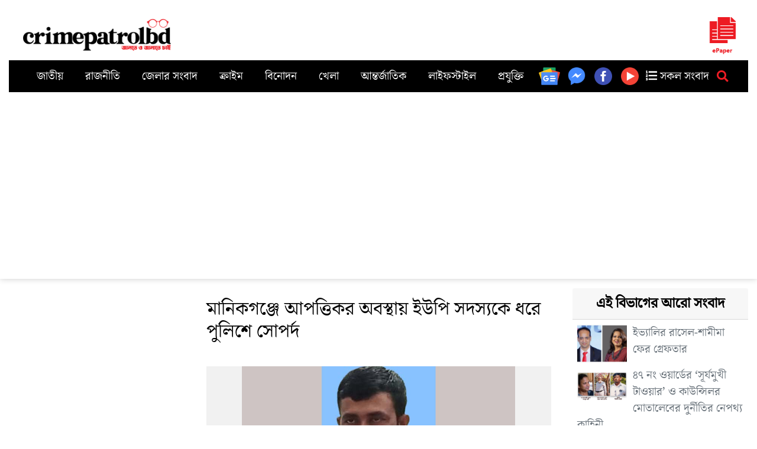

--- FILE ---
content_type: text/html; charset=UTF-8
request_url: https://crimepatrolbd.com/%E0%A6%AE%E0%A6%BE%E0%A6%A8%E0%A6%BF%E0%A6%95%E0%A6%97%E0%A6%9E%E0%A7%8D%E0%A6%9C%E0%A7%87-%E0%A6%86%E0%A6%AA%E0%A6%A4%E0%A7%8D%E0%A6%A4%E0%A6%BF%E0%A6%95%E0%A6%B0-%E0%A6%85%E0%A6%AC%E0%A6%B8%E0%A7%8D%E0%A6%A5%E0%A6%BE%E0%A6%AF%E0%A6%BC-%E0%A6%87%E0%A6%89%E0%A6%AA%E0%A6%BF-%E0%A6%B8%E0%A6%A6%E0%A6%B8%E0%A7%8D%E0%A6%AF%E0%A6%95%E0%A7%87-%E0%A6%A7%E0%A6%B0%E0%A7%87-%E0%A6%AA%E0%A7%81%E0%A6%B2%E0%A6%BF%E0%A6%B6%E0%A7%87-%E0%A6%B8%E0%A7%8B%E0%A6%AA%E0%A6%B0%E0%A7%8D%E0%A6%A6/
body_size: 13767
content:
<!DOCTYPE html>
<html class="no-js" lang="en-US" xmlns:og="http://opengraphprotocol.org/schema/" xmlns:fb="http://www.facebook.com/2008/fbml">
   <head>
      <meta charset="utf-8">
      <meta http-equiv="X-UA-Compatible" content="IE=7" />
      <meta name="viewport" content="width=device-width, initial-scale=1">
      <meta http-equiv="refresh" content="900">
      <meta property="fb:pages" content="542900666047546" />
      <link rel="icon" type="image/ico" href="http://www.crimepatrolbd.com/img/logo/favicon.png" />
      <link rel="alternate" type="application/rss+xml" href="http://crimepatrolbd.com/feed/" title="crimepatrolbd.com rss feed">
      <link rel="shortcut icon" type="image/png" href="http://www.crimepatrolbd.com/img/logo/favicon.png" />
      <link rel="shortcut icon" href="http://www.crimepatrolbd.com/img/logo/favicon.png" type="image/x-icon">
      <link rel="canonical" href="https://crimepatrolbd.com">
      <meta property="description" content="Find the latest breaking news and top stories on Politics, Sports, Entertainment, Arts, Business and Tech news. Visit crimepatrolbd.com & get all the latest news in Bangladesh." />
      <meta name="keywords" content="crimepatrolbd, crimepatrolbd news, crime patrol bd, crime patrol bangladesh, crimepatrolbd.com, bangla news portal, current News, bangla newspaper, bangladesh newspaper, online news portal, bangladeshi newspaper, bangla news paper, bangladesh newspapers, newspaper, all bangla news portal, bd online news, news paper, bangladesh news agency, daily news, bangla newspaper, daily news paper, bangladeshi news paper, latest bangla news, all bangla news, bangladesh news,ক্রাইমপেট্রোলবিডি, ক্রাইম পেট্রোল বিডি, ক্রাইম পেট্রোল বাংলাদেশ, অনলাইন, পত্রিকা, বাংলাদেশ, আজকের খবর, আন্তর্জাতিক, অর্থনীতি, খেলা, বিনোদন, ফিচার, বিজ্ঞান ও প্রযুক্তি, চলচ্চিত্র, ঢালিউড, বলিউড, হলিউড, বাংলা গান, টেলিভিশন, রাজনীতি, সরকার, অপরাধ, আইন ও বিচার, দুর্ঘটনা, সংসদ, রাজধানী, শেয়ার বাজার, বাণিজ্য, ক্রিকেট, ফুটবল, যুক্তিতর্ক, নির্বাচন, জাতীয় নির্বাচন, আওয়ামী লীগ, বিএনপি, মাশরাফি, সাকিব, করোনা, লাইভ" />
      <title>মানিকগঞ্জে আপত্তিকর অবস্থায় ইউপি সদস্যকে ধরে পুলিশে সোপর্দ &#8211; ক্রাইম পেট্রোল বাংলাদেশ</title>
<meta name='robots' content='max-image-preview:large' />
<link rel='dns-prefetch' href='//cdnjs.cloudflare.com' />
<link rel='dns-prefetch' href='//ajax.googleapis.com' />
<link rel='dns-prefetch' href='//stats.wp.com' />
<link rel='dns-prefetch' href='//use.fontawesome.com' />
<link rel="alternate" title="oEmbed (JSON)" type="application/json+oembed" href="https://crimepatrolbd.com/wp-json/oembed/1.0/embed?url=https%3A%2F%2Fcrimepatrolbd.com%2F%25e0%25a6%25ae%25e0%25a6%25be%25e0%25a6%25a8%25e0%25a6%25bf%25e0%25a6%2595%25e0%25a6%2597%25e0%25a6%259e%25e0%25a7%258d%25e0%25a6%259c%25e0%25a7%2587-%25e0%25a6%2586%25e0%25a6%25aa%25e0%25a6%25a4%25e0%25a7%258d%25e0%25a6%25a4%25e0%25a6%25bf%25e0%25a6%2595%25e0%25a6%25b0-%25e0%25a6%2585%25e0%25a6%25ac%25e0%25a6%25b8%25e0%25a7%258d%25e0%25a6%25a5%25e0%25a6%25be%25e0%25a6%25af%25e0%25a6%25bc-%25e0%25a6%2587%25e0%25a6%2589%25e0%25a6%25aa%25e0%25a6%25bf-%25e0%25a6%25b8%25e0%25a6%25a6%25e0%25a6%25b8%25e0%25a7%258d%25e0%25a6%25af%25e0%25a6%2595%25e0%25a7%2587-%25e0%25a6%25a7%25e0%25a6%25b0%25e0%25a7%2587-%25e0%25a6%25aa%25e0%25a7%2581%25e0%25a6%25b2%25e0%25a6%25bf%25e0%25a6%25b6%25e0%25a7%2587-%25e0%25a6%25b8%25e0%25a7%258b%25e0%25a6%25aa%25e0%25a6%25b0%25e0%25a7%258d%25e0%25a6%25a6%2F" />
<link rel="alternate" title="oEmbed (XML)" type="text/xml+oembed" href="https://crimepatrolbd.com/wp-json/oembed/1.0/embed?url=https%3A%2F%2Fcrimepatrolbd.com%2F%25e0%25a6%25ae%25e0%25a6%25be%25e0%25a6%25a8%25e0%25a6%25bf%25e0%25a6%2595%25e0%25a6%2597%25e0%25a6%259e%25e0%25a7%258d%25e0%25a6%259c%25e0%25a7%2587-%25e0%25a6%2586%25e0%25a6%25aa%25e0%25a6%25a4%25e0%25a7%258d%25e0%25a6%25a4%25e0%25a6%25bf%25e0%25a6%2595%25e0%25a6%25b0-%25e0%25a6%2585%25e0%25a6%25ac%25e0%25a6%25b8%25e0%25a7%258d%25e0%25a6%25a5%25e0%25a6%25be%25e0%25a6%25af%25e0%25a6%25bc-%25e0%25a6%2587%25e0%25a6%2589%25e0%25a6%25aa%25e0%25a6%25bf-%25e0%25a6%25b8%25e0%25a6%25a6%25e0%25a6%25b8%25e0%25a7%258d%25e0%25a6%25af%25e0%25a6%2595%25e0%25a7%2587-%25e0%25a6%25a7%25e0%25a6%25b0%25e0%25a7%2587-%25e0%25a6%25aa%25e0%25a7%2581%25e0%25a6%25b2%25e0%25a6%25bf%25e0%25a6%25b6%25e0%25a7%2587-%25e0%25a6%25b8%25e0%25a7%258b%25e0%25a6%25aa%25e0%25a6%25b0%25e0%25a7%258d%25e0%25a6%25a6%2F&#038;format=xml" />
<meta property="fb:admins" content="YOUR USER ID"/><meta property="og:title" content="মানিকগঞ্জে আপত্তিকর অবস্থায় ইউপি সদস্যকে ধরে পুলিশে সোপর্দ"/><meta property="og:type" content="article"/><meta property="og:url" content="https://crimepatrolbd.com/%e0%a6%ae%e0%a6%be%e0%a6%a8%e0%a6%bf%e0%a6%95%e0%a6%97%e0%a6%9e%e0%a7%8d%e0%a6%9c%e0%a7%87-%e0%a6%86%e0%a6%aa%e0%a6%a4%e0%a7%8d%e0%a6%a4%e0%a6%bf%e0%a6%95%e0%a6%b0-%e0%a6%85%e0%a6%ac%e0%a6%b8%e0%a7%8d%e0%a6%a5%e0%a6%be%e0%a6%af%e0%a6%bc-%e0%a6%87%e0%a6%89%e0%a6%aa%e0%a6%bf-%e0%a6%b8%e0%a6%a6%e0%a6%b8%e0%a7%8d%e0%a6%af%e0%a6%95%e0%a7%87-%e0%a6%a7%e0%a6%b0%e0%a7%87-%e0%a6%aa%e0%a7%81%e0%a6%b2%e0%a6%bf%e0%a6%b6%e0%a7%87-%e0%a6%b8%e0%a7%8b%e0%a6%aa%e0%a6%b0%e0%a7%8d%e0%a6%a6/"/><meta property="og:site_name" content="crimepatrolbd.com - জানতে ও জানাতে চাই
    "/><meta property="og:image" content="https://crimepatrolbd.com/wp-content/uploads/Maniganj-News-533x300.jpg"/>
<style id='wp-img-auto-sizes-contain-inline-css' type='text/css'>
img:is([sizes=auto i],[sizes^="auto," i]){contain-intrinsic-size:3000px 1500px}
/*# sourceURL=wp-img-auto-sizes-contain-inline-css */
</style>
<style id='wp-block-library-inline-css' type='text/css'>
:root{--wp-block-synced-color:#7a00df;--wp-block-synced-color--rgb:122,0,223;--wp-bound-block-color:var(--wp-block-synced-color);--wp-editor-canvas-background:#ddd;--wp-admin-theme-color:#007cba;--wp-admin-theme-color--rgb:0,124,186;--wp-admin-theme-color-darker-10:#006ba1;--wp-admin-theme-color-darker-10--rgb:0,107,160.5;--wp-admin-theme-color-darker-20:#005a87;--wp-admin-theme-color-darker-20--rgb:0,90,135;--wp-admin-border-width-focus:2px}@media (min-resolution:192dpi){:root{--wp-admin-border-width-focus:1.5px}}.wp-element-button{cursor:pointer}:root .has-very-light-gray-background-color{background-color:#eee}:root .has-very-dark-gray-background-color{background-color:#313131}:root .has-very-light-gray-color{color:#eee}:root .has-very-dark-gray-color{color:#313131}:root .has-vivid-green-cyan-to-vivid-cyan-blue-gradient-background{background:linear-gradient(135deg,#00d084,#0693e3)}:root .has-purple-crush-gradient-background{background:linear-gradient(135deg,#34e2e4,#4721fb 50%,#ab1dfe)}:root .has-hazy-dawn-gradient-background{background:linear-gradient(135deg,#faaca8,#dad0ec)}:root .has-subdued-olive-gradient-background{background:linear-gradient(135deg,#fafae1,#67a671)}:root .has-atomic-cream-gradient-background{background:linear-gradient(135deg,#fdd79a,#004a59)}:root .has-nightshade-gradient-background{background:linear-gradient(135deg,#330968,#31cdcf)}:root .has-midnight-gradient-background{background:linear-gradient(135deg,#020381,#2874fc)}:root{--wp--preset--font-size--normal:16px;--wp--preset--font-size--huge:42px}.has-regular-font-size{font-size:1em}.has-larger-font-size{font-size:2.625em}.has-normal-font-size{font-size:var(--wp--preset--font-size--normal)}.has-huge-font-size{font-size:var(--wp--preset--font-size--huge)}.has-text-align-center{text-align:center}.has-text-align-left{text-align:left}.has-text-align-right{text-align:right}.has-fit-text{white-space:nowrap!important}#end-resizable-editor-section{display:none}.aligncenter{clear:both}.items-justified-left{justify-content:flex-start}.items-justified-center{justify-content:center}.items-justified-right{justify-content:flex-end}.items-justified-space-between{justify-content:space-between}.screen-reader-text{border:0;clip-path:inset(50%);height:1px;margin:-1px;overflow:hidden;padding:0;position:absolute;width:1px;word-wrap:normal!important}.screen-reader-text:focus{background-color:#ddd;clip-path:none;color:#444;display:block;font-size:1em;height:auto;left:5px;line-height:normal;padding:15px 23px 14px;text-decoration:none;top:5px;width:auto;z-index:100000}html :where(.has-border-color){border-style:solid}html :where([style*=border-top-color]){border-top-style:solid}html :where([style*=border-right-color]){border-right-style:solid}html :where([style*=border-bottom-color]){border-bottom-style:solid}html :where([style*=border-left-color]){border-left-style:solid}html :where([style*=border-width]){border-style:solid}html :where([style*=border-top-width]){border-top-style:solid}html :where([style*=border-right-width]){border-right-style:solid}html :where([style*=border-bottom-width]){border-bottom-style:solid}html :where([style*=border-left-width]){border-left-style:solid}html :where(img[class*=wp-image-]){height:auto;max-width:100%}:where(figure){margin:0 0 1em}html :where(.is-position-sticky){--wp-admin--admin-bar--position-offset:var(--wp-admin--admin-bar--height,0px)}@media screen and (max-width:600px){html :where(.is-position-sticky){--wp-admin--admin-bar--position-offset:0px}}

/*# sourceURL=wp-block-library-inline-css */
</style><style id='global-styles-inline-css' type='text/css'>
:root{--wp--preset--aspect-ratio--square: 1;--wp--preset--aspect-ratio--4-3: 4/3;--wp--preset--aspect-ratio--3-4: 3/4;--wp--preset--aspect-ratio--3-2: 3/2;--wp--preset--aspect-ratio--2-3: 2/3;--wp--preset--aspect-ratio--16-9: 16/9;--wp--preset--aspect-ratio--9-16: 9/16;--wp--preset--color--black: #000000;--wp--preset--color--cyan-bluish-gray: #abb8c3;--wp--preset--color--white: #ffffff;--wp--preset--color--pale-pink: #f78da7;--wp--preset--color--vivid-red: #cf2e2e;--wp--preset--color--luminous-vivid-orange: #ff6900;--wp--preset--color--luminous-vivid-amber: #fcb900;--wp--preset--color--light-green-cyan: #7bdcb5;--wp--preset--color--vivid-green-cyan: #00d084;--wp--preset--color--pale-cyan-blue: #8ed1fc;--wp--preset--color--vivid-cyan-blue: #0693e3;--wp--preset--color--vivid-purple: #9b51e0;--wp--preset--gradient--vivid-cyan-blue-to-vivid-purple: linear-gradient(135deg,rgb(6,147,227) 0%,rgb(155,81,224) 100%);--wp--preset--gradient--light-green-cyan-to-vivid-green-cyan: linear-gradient(135deg,rgb(122,220,180) 0%,rgb(0,208,130) 100%);--wp--preset--gradient--luminous-vivid-amber-to-luminous-vivid-orange: linear-gradient(135deg,rgb(252,185,0) 0%,rgb(255,105,0) 100%);--wp--preset--gradient--luminous-vivid-orange-to-vivid-red: linear-gradient(135deg,rgb(255,105,0) 0%,rgb(207,46,46) 100%);--wp--preset--gradient--very-light-gray-to-cyan-bluish-gray: linear-gradient(135deg,rgb(238,238,238) 0%,rgb(169,184,195) 100%);--wp--preset--gradient--cool-to-warm-spectrum: linear-gradient(135deg,rgb(74,234,220) 0%,rgb(151,120,209) 20%,rgb(207,42,186) 40%,rgb(238,44,130) 60%,rgb(251,105,98) 80%,rgb(254,248,76) 100%);--wp--preset--gradient--blush-light-purple: linear-gradient(135deg,rgb(255,206,236) 0%,rgb(152,150,240) 100%);--wp--preset--gradient--blush-bordeaux: linear-gradient(135deg,rgb(254,205,165) 0%,rgb(254,45,45) 50%,rgb(107,0,62) 100%);--wp--preset--gradient--luminous-dusk: linear-gradient(135deg,rgb(255,203,112) 0%,rgb(199,81,192) 50%,rgb(65,88,208) 100%);--wp--preset--gradient--pale-ocean: linear-gradient(135deg,rgb(255,245,203) 0%,rgb(182,227,212) 50%,rgb(51,167,181) 100%);--wp--preset--gradient--electric-grass: linear-gradient(135deg,rgb(202,248,128) 0%,rgb(113,206,126) 100%);--wp--preset--gradient--midnight: linear-gradient(135deg,rgb(2,3,129) 0%,rgb(40,116,252) 100%);--wp--preset--font-size--small: 13px;--wp--preset--font-size--medium: 20px;--wp--preset--font-size--large: 36px;--wp--preset--font-size--x-large: 42px;--wp--preset--spacing--20: 0.44rem;--wp--preset--spacing--30: 0.67rem;--wp--preset--spacing--40: 1rem;--wp--preset--spacing--50: 1.5rem;--wp--preset--spacing--60: 2.25rem;--wp--preset--spacing--70: 3.38rem;--wp--preset--spacing--80: 5.06rem;--wp--preset--shadow--natural: 6px 6px 9px rgba(0, 0, 0, 0.2);--wp--preset--shadow--deep: 12px 12px 50px rgba(0, 0, 0, 0.4);--wp--preset--shadow--sharp: 6px 6px 0px rgba(0, 0, 0, 0.2);--wp--preset--shadow--outlined: 6px 6px 0px -3px rgb(255, 255, 255), 6px 6px rgb(0, 0, 0);--wp--preset--shadow--crisp: 6px 6px 0px rgb(0, 0, 0);}:where(.is-layout-flex){gap: 0.5em;}:where(.is-layout-grid){gap: 0.5em;}body .is-layout-flex{display: flex;}.is-layout-flex{flex-wrap: wrap;align-items: center;}.is-layout-flex > :is(*, div){margin: 0;}body .is-layout-grid{display: grid;}.is-layout-grid > :is(*, div){margin: 0;}:where(.wp-block-columns.is-layout-flex){gap: 2em;}:where(.wp-block-columns.is-layout-grid){gap: 2em;}:where(.wp-block-post-template.is-layout-flex){gap: 1.25em;}:where(.wp-block-post-template.is-layout-grid){gap: 1.25em;}.has-black-color{color: var(--wp--preset--color--black) !important;}.has-cyan-bluish-gray-color{color: var(--wp--preset--color--cyan-bluish-gray) !important;}.has-white-color{color: var(--wp--preset--color--white) !important;}.has-pale-pink-color{color: var(--wp--preset--color--pale-pink) !important;}.has-vivid-red-color{color: var(--wp--preset--color--vivid-red) !important;}.has-luminous-vivid-orange-color{color: var(--wp--preset--color--luminous-vivid-orange) !important;}.has-luminous-vivid-amber-color{color: var(--wp--preset--color--luminous-vivid-amber) !important;}.has-light-green-cyan-color{color: var(--wp--preset--color--light-green-cyan) !important;}.has-vivid-green-cyan-color{color: var(--wp--preset--color--vivid-green-cyan) !important;}.has-pale-cyan-blue-color{color: var(--wp--preset--color--pale-cyan-blue) !important;}.has-vivid-cyan-blue-color{color: var(--wp--preset--color--vivid-cyan-blue) !important;}.has-vivid-purple-color{color: var(--wp--preset--color--vivid-purple) !important;}.has-black-background-color{background-color: var(--wp--preset--color--black) !important;}.has-cyan-bluish-gray-background-color{background-color: var(--wp--preset--color--cyan-bluish-gray) !important;}.has-white-background-color{background-color: var(--wp--preset--color--white) !important;}.has-pale-pink-background-color{background-color: var(--wp--preset--color--pale-pink) !important;}.has-vivid-red-background-color{background-color: var(--wp--preset--color--vivid-red) !important;}.has-luminous-vivid-orange-background-color{background-color: var(--wp--preset--color--luminous-vivid-orange) !important;}.has-luminous-vivid-amber-background-color{background-color: var(--wp--preset--color--luminous-vivid-amber) !important;}.has-light-green-cyan-background-color{background-color: var(--wp--preset--color--light-green-cyan) !important;}.has-vivid-green-cyan-background-color{background-color: var(--wp--preset--color--vivid-green-cyan) !important;}.has-pale-cyan-blue-background-color{background-color: var(--wp--preset--color--pale-cyan-blue) !important;}.has-vivid-cyan-blue-background-color{background-color: var(--wp--preset--color--vivid-cyan-blue) !important;}.has-vivid-purple-background-color{background-color: var(--wp--preset--color--vivid-purple) !important;}.has-black-border-color{border-color: var(--wp--preset--color--black) !important;}.has-cyan-bluish-gray-border-color{border-color: var(--wp--preset--color--cyan-bluish-gray) !important;}.has-white-border-color{border-color: var(--wp--preset--color--white) !important;}.has-pale-pink-border-color{border-color: var(--wp--preset--color--pale-pink) !important;}.has-vivid-red-border-color{border-color: var(--wp--preset--color--vivid-red) !important;}.has-luminous-vivid-orange-border-color{border-color: var(--wp--preset--color--luminous-vivid-orange) !important;}.has-luminous-vivid-amber-border-color{border-color: var(--wp--preset--color--luminous-vivid-amber) !important;}.has-light-green-cyan-border-color{border-color: var(--wp--preset--color--light-green-cyan) !important;}.has-vivid-green-cyan-border-color{border-color: var(--wp--preset--color--vivid-green-cyan) !important;}.has-pale-cyan-blue-border-color{border-color: var(--wp--preset--color--pale-cyan-blue) !important;}.has-vivid-cyan-blue-border-color{border-color: var(--wp--preset--color--vivid-cyan-blue) !important;}.has-vivid-purple-border-color{border-color: var(--wp--preset--color--vivid-purple) !important;}.has-vivid-cyan-blue-to-vivid-purple-gradient-background{background: var(--wp--preset--gradient--vivid-cyan-blue-to-vivid-purple) !important;}.has-light-green-cyan-to-vivid-green-cyan-gradient-background{background: var(--wp--preset--gradient--light-green-cyan-to-vivid-green-cyan) !important;}.has-luminous-vivid-amber-to-luminous-vivid-orange-gradient-background{background: var(--wp--preset--gradient--luminous-vivid-amber-to-luminous-vivid-orange) !important;}.has-luminous-vivid-orange-to-vivid-red-gradient-background{background: var(--wp--preset--gradient--luminous-vivid-orange-to-vivid-red) !important;}.has-very-light-gray-to-cyan-bluish-gray-gradient-background{background: var(--wp--preset--gradient--very-light-gray-to-cyan-bluish-gray) !important;}.has-cool-to-warm-spectrum-gradient-background{background: var(--wp--preset--gradient--cool-to-warm-spectrum) !important;}.has-blush-light-purple-gradient-background{background: var(--wp--preset--gradient--blush-light-purple) !important;}.has-blush-bordeaux-gradient-background{background: var(--wp--preset--gradient--blush-bordeaux) !important;}.has-luminous-dusk-gradient-background{background: var(--wp--preset--gradient--luminous-dusk) !important;}.has-pale-ocean-gradient-background{background: var(--wp--preset--gradient--pale-ocean) !important;}.has-electric-grass-gradient-background{background: var(--wp--preset--gradient--electric-grass) !important;}.has-midnight-gradient-background{background: var(--wp--preset--gradient--midnight) !important;}.has-small-font-size{font-size: var(--wp--preset--font-size--small) !important;}.has-medium-font-size{font-size: var(--wp--preset--font-size--medium) !important;}.has-large-font-size{font-size: var(--wp--preset--font-size--large) !important;}.has-x-large-font-size{font-size: var(--wp--preset--font-size--x-large) !important;}
/*# sourceURL=global-styles-inline-css */
</style>

<style id='classic-theme-styles-inline-css' type='text/css'>
/*! This file is auto-generated */
.wp-block-button__link{color:#fff;background-color:#32373c;border-radius:9999px;box-shadow:none;text-decoration:none;padding:calc(.667em + 2px) calc(1.333em + 2px);font-size:1.125em}.wp-block-file__button{background:#32373c;color:#fff;text-decoration:none}
/*# sourceURL=/wp-includes/css/classic-themes.min.css */
</style>
<link rel='stylesheet' id='heateor-sc-frontend-css-css' href='https://crimepatrolbd.com/wp-content/plugins/heateor-social-comments/css/front.css' type='text/css' media='all' />
<link rel='stylesheet' id='bootstrap-css' href='https://cdnjs.cloudflare.com/ajax/libs/twitter-bootstrap/4.3.1/css/bootstrap.min.css' type='text/css' media='all' />
<link rel='stylesheet' id='fontawesome5-css' href='https://use.fontawesome.com/releases/v5.8.1/css/all.css' type='text/css' media='all' />
<link rel='stylesheet' id='gutenberg-blocks-css' href='https://crimepatrolbd.com/wp-content/themes/cpbdnews/theme/css/blocks.css?ver=1768350984' type='text/css' media='all' />
<link rel='stylesheet' id='b4st-css' href='https://crimepatrolbd.com/wp-content/themes/cpbdnews/theme/css/b4st.css?ver=1768350984' type='text/css' media='all' />
<link rel='stylesheet' id='sharedaddy-css' href='https://crimepatrolbd.com/wp-content/plugins/jetpack/modules/sharedaddy/sharing.css' type='text/css' media='all' />
<link rel='stylesheet' id='social-logos-css' href='https://crimepatrolbd.com/wp-content/plugins/jetpack/_inc/social-logos/social-logos.min.css' type='text/css' media='all' />
<link rel="https://api.w.org/" href="https://crimepatrolbd.com/wp-json/" /><link rel="alternate" title="JSON" type="application/json" href="https://crimepatrolbd.com/wp-json/wp/v2/posts/301040" /><link rel="canonical" href="https://crimepatrolbd.com/%e0%a6%ae%e0%a6%be%e0%a6%a8%e0%a6%bf%e0%a6%95%e0%a6%97%e0%a6%9e%e0%a7%8d%e0%a6%9c%e0%a7%87-%e0%a6%86%e0%a6%aa%e0%a6%a4%e0%a7%8d%e0%a6%a4%e0%a6%bf%e0%a6%95%e0%a6%b0-%e0%a6%85%e0%a6%ac%e0%a6%b8%e0%a7%8d%e0%a6%a5%e0%a6%be%e0%a6%af%e0%a6%bc-%e0%a6%87%e0%a6%89%e0%a6%aa%e0%a6%bf-%e0%a6%b8%e0%a6%a6%e0%a6%b8%e0%a7%8d%e0%a6%af%e0%a6%95%e0%a7%87-%e0%a6%a7%e0%a6%b0%e0%a7%87-%e0%a6%aa%e0%a7%81%e0%a6%b2%e0%a6%bf%e0%a6%b6%e0%a7%87-%e0%a6%b8%e0%a7%8b%e0%a6%aa%e0%a6%b0%e0%a7%8d%e0%a6%a6/" />
	<style>img#wpstats{display:none}</style>
		
<!-- Jetpack Open Graph Tags -->
<meta property="og:type" content="article" />
<meta property="og:title" content="মানিকগঞ্জে আপত্তিকর অবস্থায় ইউপি সদস্যকে ধরে পুলিশে সোপর্দ" />
<meta property="og:url" content="https://crimepatrolbd.com/%e0%a6%ae%e0%a6%be%e0%a6%a8%e0%a6%bf%e0%a6%95%e0%a6%97%e0%a6%9e%e0%a7%8d%e0%a6%9c%e0%a7%87-%e0%a6%86%e0%a6%aa%e0%a6%a4%e0%a7%8d%e0%a6%a4%e0%a6%bf%e0%a6%95%e0%a6%b0-%e0%a6%85%e0%a6%ac%e0%a6%b8%e0%a7%8d%e0%a6%a5%e0%a6%be%e0%a6%af%e0%a6%bc-%e0%a6%87%e0%a6%89%e0%a6%aa%e0%a6%bf-%e0%a6%b8%e0%a6%a6%e0%a6%b8%e0%a7%8d%e0%a6%af%e0%a6%95%e0%a7%87-%e0%a6%a7%e0%a6%b0%e0%a7%87-%e0%a6%aa%e0%a7%81%e0%a6%b2%e0%a6%bf%e0%a6%b6%e0%a7%87-%e0%a6%b8%e0%a7%8b%e0%a6%aa%e0%a6%b0%e0%a7%8d%e0%a6%a6/" />
<meta property="og:description" content="জেলা প্রতিনিধিঃ মানিকগঞ্জ সদর উপজেলায় বিধবা নারীর সঙ্গে আপত্তিকর অবস্থায় ধরা পড়েন মো. মোজাম্মেল নামে এক ইউপি সদস্য। পরে জরুরি পরিষেবা ৯৯৯ নম্বরে ফোন করে পুলিশে সোপর্দ করেন স্থানীয়রা। ভুক্তভোগীর করা…" />
<meta property="article:published_time" content="2024-08-01T16:25:43+00:00" />
<meta property="article:modified_time" content="2024-08-01T16:25:43+00:00" />
<meta property="og:site_name" content="ক্রাইম পেট্রোল বাংলাদেশ" />
<meta property="og:image" content="https://crimepatrolbd.com/wp-content/uploads/Maniganj-News.jpg" />
<meta property="og:image:width" content="728" />
<meta property="og:image:height" content="410" />
<meta property="og:image:alt" content="" />
<meta property="og:locale" content="en_US" />
<meta name="twitter:text:title" content="মানিকগঞ্জে আপত্তিকর অবস্থায় ইউপি সদস্যকে ধরে পুলিশে সোপর্দ" />
<meta name="twitter:image" content="https://crimepatrolbd.com/wp-content/uploads/Maniganj-News.jpg?w=640" />
<meta name="twitter:card" content="summary_large_image" />

<!-- End Jetpack Open Graph Tags -->
      <script src="http://code.jquery.com/jquery-1.9.1.js"></script>
      <script src="http://code.jquery.com/ui/1.11.0/jquery-ui.js"></script>
      <!-- Facebook Pixel Code -->
      <script>
         !function(f,b,e,v,n,t,s)
         {if(f.fbq)return;n=f.fbq=function(){n.callMethod?
         n.callMethod.apply(n,arguments):n.queue.push(arguments)};
         if(!f._fbq)f._fbq=n;n.push=n;n.loaded=!0;n.version='2.0';
         n.queue=[];t=b.createElement(e);t.async=!0;
         t.src=v;s=b.getElementsByTagName(e)[0];
         s.parentNode.insertBefore(t,s)}(window, document,'script',
         'https://connect.facebook.net/en_US/fbevents.js');
         fbq('init', '352170466166846');
         fbq('track', 'PageView');
      </script>
      <noscript><img height="1" width="1" style="display:none"
         src="https://www.facebook.com/tr?id=352170466166846&ev=PageView&noscript=1"
         /></noscript>
      <!-- End Facebook Pixel Code -->
      <script async src="https://pagead2.googlesyndication.com/pagead/js/adsbygoogle.js?client=ca-pub-2299157587256741"
         crossorigin="anonymous"></script>
      <script async custom-element="amp-ad" src="https://cdn.ampproject.org/v0/amp-ad-0.1.js"></script>
   </head>
   <body class="wp-singular post-template-default single single-post postid-301040 single-format-standard wp-theme-cpbdnews">
            <div id="hello">
        <div class="container text-center text-md-left my-3">
          <div class="row">
              <amp-ad width="100vw" height="320"
                type="adsense"
                data-ad-client="ca-pub-2299157587256741"
                data-ad-slot="5952863393"
                data-auto-format="rspv"
                data-full-width="">
                <div overflow=""></div>
              </amp-ad>
          </div>
          <div class="row d-flex align-items-center">

            <div class="col-md-3 text-center">
                <a href="https://crimepatrolbd.com/" class="mainlogo"><img class="lazy loaded" src="https://www.crimepatrolbd.com/img/logo/crimepatrolbd-logo-w.png" data-src="http://www.crimepatrolbd.com/img/logo/crimepatrolbd-logo-w.png" alt="crimepatrolbd" data-was-processed="true"></a>
            </div>
            <div class="col-md-6 text-center">
            </div>
            <div class="col-md-2 d-none d-md-block text-center text-md-right">
            </div>
            <div class="col-md-1 d-none d-md-block text-center text-md-right d-print-none">
                <a class="" href="https://epaper.crimepatrolbd.com/"><img class="lazy loaded" src="https://www.crimepatrolbd.com/img/epaper.png" data-src="https://www.crimepatrolbd.com/img/epaper.png" data-was-processed="true" height="90px"></a>			   
            </div>
          </div>
          <nav id="navbar" class="navbar navbar-expand-lg navbar-light">
              <div class="container">
                <div id="navbarDropdown">
                  <div class="top-menu mr-auto">
                    <ul id="menu-topmenu" class="menu"><li  id="menu-item-209639" class="menu-item menu-item-type-taxonomy menu-item-object-category nav-item nav-item-209639"><a href="https://crimepatrolbd.com/category/national/" class="nav-link">জাতীয়</a></li>
<li  id="menu-item-209642" class="menu-item menu-item-type-taxonomy menu-item-object-category nav-item nav-item-209642"><a href="https://crimepatrolbd.com/category/politics/" class="nav-link">রাজনীতি</a></li>
<li  id="menu-item-209645" class="menu-item menu-item-type-taxonomy menu-item-object-category nav-item nav-item-209645"><a href="https://crimepatrolbd.com/category/district-news/" class="nav-link">জেলার সংবাদ</a></li>
<li  id="menu-item-209637" class="menu-item menu-item-type-taxonomy menu-item-object-category current-post-ancestor current-menu-parent current-post-parent nav-item nav-item-209637"><a href="https://crimepatrolbd.com/category/crime/" class="nav-link">ক্রাইম</a></li>
<li  id="menu-item-209641" class="menu-item menu-item-type-taxonomy menu-item-object-category nav-item nav-item-209641"><a href="https://crimepatrolbd.com/category/entertainment/" class="nav-link">বিনোদন</a></li>
<li  id="menu-item-209638" class="menu-item menu-item-type-taxonomy menu-item-object-category nav-item nav-item-209638"><a href="https://crimepatrolbd.com/category/sports/" class="nav-link">খেলা</a></li>
<li  id="menu-item-209636" class="menu-item menu-item-type-taxonomy menu-item-object-category nav-item nav-item-209636"><a href="https://crimepatrolbd.com/category/international/" class="nav-link">আন্তর্জাতিক</a></li>
<li  id="menu-item-209643" class="menu-item menu-item-type-taxonomy menu-item-object-category nav-item nav-item-209643"><a href="https://crimepatrolbd.com/category/lifestyle/" class="nav-link">লাইফস্টাইল</a></li>
<li  id="menu-item-209640" class="menu-item menu-item-type-taxonomy menu-item-object-category nav-item nav-item-209640"><a href="https://crimepatrolbd.com/category/tech/" class="nav-link">প্রযুক্তি</a></li>
</ul>                  </div>
                </div>
                <a href="https://news.google.com/publications/CAAqBwgKMLbtpQswjvi9Aw/sections/CAQqEAgAKgcICjC27aULMI74vQMwvJ2UBw?oc=3&ceid=US:en"><img class="lazy loaded" src="https://www.crimepatrolbd.com/img/social/google-news.svg" data-src="http://www.crimepatrolbd.com/img/social/google-news.svg" width="36px" alt="" data-was-processed="true"></a>
                <a href="https://m.me/crimepatrolbdofficial"><img class="lazy loaded" src="https://www.crimepatrolbd.com/img/social/facebook-messenger.png" data-src="http://www.crimepatrolbd.com/img/social/facebook-messenger.png" width="36px" alt="" data-was-processed="true"></a>
                <a href="https://facebook.com/crimepatrolbdofficial"><img class="lazy loaded" src="https://www.crimepatrolbd.com/img/social/facebook-circled.png" data-src="http://www.crimepatrolbd.com/img/social/facebook-circled.png" width="36px" alt="" data-was-processed="true"></a>
                <a href="https://www.youtube.com/c/crimepatrolbd"><img class="lazy loaded" src="https://www.crimepatrolbd.com/img/social/play-button-circled.png" data-src="http://www.crimepatrolbd.com/img/social/play-button-circled.png" width="36px" alt="" data-was-processed="true"></a>
                <a href="https://crimepatrolbd.com/allnews/"><i class="fas fa-list-ol"></i> সকল সংবাদ</a>
                <i class="fas fa-search menusrc" onclick="showhide()"></i>
              </div>
          </nav>

			<div class="row">
				<div class="p-2 col-12" id="srcmenu" style="display:none">
					    <form class="form-inline ml-auto pt-2 pt-md-0" role="search" method="get" id="searchform" action="https://crimepatrolbd.com/">
      <div class="input-group">
        <input class="form-control border-secondary" type="text" value="" placeholder="সার্চ করুন..." name="s" id="s">
        <div class="input-group-append">
          <button type="submit" id="searchsubmit" value="" class="btn btn-outline-secondary">
            <i class="fas fa-search"></i>
          </button>
        </div>
      </div>
    </form>
     
				</div>
			</div>

        </div>
      </div>
      
<div class="container mt-3">
	<div class="row">
		<div class="col-md-3">

		</div>
		<div class="col-md-6">
			<div id="content" role="main" class="sin">
				
  

  <header class="entry-header p-3">
		<small class="text-warning">
					  </small>
        <h1 class="entry-title">মানিকগঞ্জে আপত্তিকর অবস্থায় ইউপি সদস্যকে ধরে পুলিশে সোপর্দ</h1>
        <div class="header-meta text-muted">
                        <!--<small class="text-uppercase font-weight-light">August 1, 2024 - 10:25 PM</small><br>
			
			<div class="row">
				<div class="col-12">
					<div class="d-flex justify-content-between">
				<div class="fb-like" data-href="https://facebook.com/crimepatrolbdofficial" data-width="100" data-layout="button" data-action="like" data-size="small" data-share="true"></div>
			<div class="g-ytsubscribe " data-channelid="UCdjcRQzP7jtgu4f4qTkvH7w" data-layout="default" data-count="default"></div>
			</div>
				</div>
			</div>-->

        </div>
      </header>

    <article role="article" id="post_301040" class="post-301040 post type-post status-publish format-standard has-post-thumbnail hentry category-crime">
      <div class="entry-content p-3">
		<div class="mb-2 sinimg">
			<img width="728" height="410" src="https://crimepatrolbd.com/wp-content/uploads/Maniganj-News.jpg" class="attachment-post-thumbnail size-post-thumbnail wp-post-image" alt="" decoding="async" fetchpriority="high" srcset="https://crimepatrolbd.com/wp-content/uploads/Maniganj-News.jpg 728w, https://crimepatrolbd.com/wp-content/uploads/Maniganj-News-533x300.jpg 533w" sizes="(max-width: 728px) 100vw, 728px" />		  </div>
        <div class="sharedaddy sd-sharing-enabled"><div class="robots-nocontent sd-block sd-social sd-social-official sd-sharing"><h3 class="sd-title">Share this:</h3><div class="sd-content"><ul><li class="share-facebook"><div class="fb-share-button" data-href="https://crimepatrolbd.com/%e0%a6%ae%e0%a6%be%e0%a6%a8%e0%a6%bf%e0%a6%95%e0%a6%97%e0%a6%9e%e0%a7%8d%e0%a6%9c%e0%a7%87-%e0%a6%86%e0%a6%aa%e0%a6%a4%e0%a7%8d%e0%a6%a4%e0%a6%bf%e0%a6%95%e0%a6%b0-%e0%a6%85%e0%a6%ac%e0%a6%b8%e0%a7%8d%e0%a6%a5%e0%a6%be%e0%a6%af%e0%a6%bc-%e0%a6%87%e0%a6%89%e0%a6%aa%e0%a6%bf-%e0%a6%b8%e0%a6%a6%e0%a6%b8%e0%a7%8d%e0%a6%af%e0%a6%95%e0%a7%87-%e0%a6%a7%e0%a6%b0%e0%a7%87-%e0%a6%aa%e0%a7%81%e0%a6%b2%e0%a6%bf%e0%a6%b6%e0%a7%87-%e0%a6%b8%e0%a7%8b%e0%a6%aa%e0%a6%b0%e0%a7%8d%e0%a6%a6/" data-layout="button_count"></div></li><li class="share-twitter"><a href="https://twitter.com/share" class="twitter-share-button" data-url="https://crimepatrolbd.com/%e0%a6%ae%e0%a6%be%e0%a6%a8%e0%a6%bf%e0%a6%95%e0%a6%97%e0%a6%9e%e0%a7%8d%e0%a6%9c%e0%a7%87-%e0%a6%86%e0%a6%aa%e0%a6%a4%e0%a7%8d%e0%a6%a4%e0%a6%bf%e0%a6%95%e0%a6%b0-%e0%a6%85%e0%a6%ac%e0%a6%b8%e0%a7%8d%e0%a6%a5%e0%a6%be%e0%a6%af%e0%a6%bc-%e0%a6%87%e0%a6%89%e0%a6%aa%e0%a6%bf-%e0%a6%b8%e0%a6%a6%e0%a6%b8%e0%a7%8d%e0%a6%af%e0%a6%95%e0%a7%87-%e0%a6%a7%e0%a6%b0%e0%a7%87-%e0%a6%aa%e0%a7%81%e0%a6%b2%e0%a6%bf%e0%a6%b6%e0%a7%87-%e0%a6%b8%e0%a7%8b%e0%a6%aa%e0%a6%b0%e0%a7%8d%e0%a6%a6/" data-text="মানিকগঞ্জে আপত্তিকর অবস্থায় ইউপি সদস্যকে ধরে পুলিশে সোপর্দ"  >Tweet</a></li><li class="share-linkedin"><div class="linkedin_button"><script type="in/share" data-url="https://crimepatrolbd.com/%e0%a6%ae%e0%a6%be%e0%a6%a8%e0%a6%bf%e0%a6%95%e0%a6%97%e0%a6%9e%e0%a7%8d%e0%a6%9c%e0%a7%87-%e0%a6%86%e0%a6%aa%e0%a6%a4%e0%a7%8d%e0%a6%a4%e0%a6%bf%e0%a6%95%e0%a6%b0-%e0%a6%85%e0%a6%ac%e0%a6%b8%e0%a7%8d%e0%a6%a5%e0%a6%be%e0%a6%af%e0%a6%bc-%e0%a6%87%e0%a6%89%e0%a6%aa%e0%a6%bf-%e0%a6%b8%e0%a6%a6%e0%a6%b8%e0%a7%8d%e0%a6%af%e0%a6%95%e0%a7%87-%e0%a6%a7%e0%a6%b0%e0%a7%87-%e0%a6%aa%e0%a7%81%e0%a6%b2%e0%a6%bf%e0%a6%b6%e0%a7%87-%e0%a6%b8%e0%a7%8b%e0%a6%aa%e0%a6%b0%e0%a7%8d%e0%a6%a6/" data-counter="right"></script></div></li><li class="share-pinterest"><div class="pinterest_button"><a href="https://www.pinterest.com/pin/create/button/?url=https%3A%2F%2Fcrimepatrolbd.com%2F%25e0%25a6%25ae%25e0%25a6%25be%25e0%25a6%25a8%25e0%25a6%25bf%25e0%25a6%2595%25e0%25a6%2597%25e0%25a6%259e%25e0%25a7%258d%25e0%25a6%259c%25e0%25a7%2587-%25e0%25a6%2586%25e0%25a6%25aa%25e0%25a6%25a4%25e0%25a7%258d%25e0%25a6%25a4%25e0%25a6%25bf%25e0%25a6%2595%25e0%25a6%25b0-%25e0%25a6%2585%25e0%25a6%25ac%25e0%25a6%25b8%25e0%25a7%258d%25e0%25a6%25a5%25e0%25a6%25be%25e0%25a6%25af%25e0%25a6%25bc-%25e0%25a6%2587%25e0%25a6%2589%25e0%25a6%25aa%25e0%25a6%25bf-%25e0%25a6%25b8%25e0%25a6%25a6%25e0%25a6%25b8%25e0%25a7%258d%25e0%25a6%25af%25e0%25a6%2595%25e0%25a7%2587-%25e0%25a6%25a7%25e0%25a6%25b0%25e0%25a7%2587-%25e0%25a6%25aa%25e0%25a7%2581%25e0%25a6%25b2%25e0%25a6%25bf%25e0%25a6%25b6%25e0%25a7%2587-%25e0%25a6%25b8%25e0%25a7%258b%25e0%25a6%25aa%25e0%25a6%25b0%25e0%25a7%258d%25e0%25a6%25a6%2F&#038;media=https%3A%2F%2Fcrimepatrolbd.com%2Fwp-content%2Fuploads%2FManiganj-News.jpg&#038;description=%E0%A6%AE%E0%A6%BE%E0%A6%A8%E0%A6%BF%E0%A6%95%E0%A6%97%E0%A6%9E%E0%A7%8D%E0%A6%9C%E0%A7%87%20%E0%A6%86%E0%A6%AA%E0%A6%A4%E0%A7%8D%E0%A6%A4%E0%A6%BF%E0%A6%95%E0%A6%B0%20%E0%A6%85%E0%A6%AC%E0%A6%B8%E0%A7%8D%E0%A6%A5%E0%A6%BE%E0%A7%9F%20%E0%A6%87%E0%A6%89%E0%A6%AA%E0%A6%BF%20%E0%A6%B8%E0%A6%A6%E0%A6%B8%E0%A7%8D%E0%A6%AF%E0%A6%95%E0%A7%87%20%E0%A6%A7%E0%A6%B0%E0%A7%87%20%E0%A6%AA%E0%A7%81%E0%A6%B2%E0%A6%BF%E0%A6%B6%E0%A7%87%20%E0%A6%B8%E0%A7%8B%E0%A6%AA%E0%A6%B0%E0%A7%8D%E0%A6%A6" data-pin-do="buttonPin" data-pin-config="beside"><img decoding="async" src="//assets.pinterest.com/images/pidgets/pinit_fg_en_rect_gray_20.png" /></a></div></li><li class="share-telegram"><a rel="nofollow noopener noreferrer"
				data-shared="sharing-telegram-301040"
				class="share-telegram sd-button"
				href="https://crimepatrolbd.com/%e0%a6%ae%e0%a6%be%e0%a6%a8%e0%a6%bf%e0%a6%95%e0%a6%97%e0%a6%9e%e0%a7%8d%e0%a6%9c%e0%a7%87-%e0%a6%86%e0%a6%aa%e0%a6%a4%e0%a7%8d%e0%a6%a4%e0%a6%bf%e0%a6%95%e0%a6%b0-%e0%a6%85%e0%a6%ac%e0%a6%b8%e0%a7%8d%e0%a6%a5%e0%a6%be%e0%a6%af%e0%a6%bc-%e0%a6%87%e0%a6%89%e0%a6%aa%e0%a6%bf-%e0%a6%b8%e0%a6%a6%e0%a6%b8%e0%a7%8d%e0%a6%af%e0%a6%95%e0%a7%87-%e0%a6%a7%e0%a6%b0%e0%a7%87-%e0%a6%aa%e0%a7%81%e0%a6%b2%e0%a6%bf%e0%a6%b6%e0%a7%87-%e0%a6%b8%e0%a7%8b%e0%a6%aa%e0%a6%b0%e0%a7%8d%e0%a6%a6/?share=telegram"
				target="_blank"
				aria-labelledby="sharing-telegram-301040"
				>
				<span id="sharing-telegram-301040" hidden>Click to share on Telegram (Opens in new window)</span>
				<span>Telegram</span>
			</a></li><li class="share-jetpack-whatsapp"><a rel="nofollow noopener noreferrer"
				data-shared="sharing-whatsapp-301040"
				class="share-jetpack-whatsapp sd-button"
				href="https://crimepatrolbd.com/%e0%a6%ae%e0%a6%be%e0%a6%a8%e0%a6%bf%e0%a6%95%e0%a6%97%e0%a6%9e%e0%a7%8d%e0%a6%9c%e0%a7%87-%e0%a6%86%e0%a6%aa%e0%a6%a4%e0%a7%8d%e0%a6%a4%e0%a6%bf%e0%a6%95%e0%a6%b0-%e0%a6%85%e0%a6%ac%e0%a6%b8%e0%a7%8d%e0%a6%a5%e0%a6%be%e0%a6%af%e0%a6%bc-%e0%a6%87%e0%a6%89%e0%a6%aa%e0%a6%bf-%e0%a6%b8%e0%a6%a6%e0%a6%b8%e0%a7%8d%e0%a6%af%e0%a6%95%e0%a7%87-%e0%a6%a7%e0%a6%b0%e0%a7%87-%e0%a6%aa%e0%a7%81%e0%a6%b2%e0%a6%bf%e0%a6%b6%e0%a7%87-%e0%a6%b8%e0%a7%8b%e0%a6%aa%e0%a6%b0%e0%a7%8d%e0%a6%a6/?share=jetpack-whatsapp"
				target="_blank"
				aria-labelledby="sharing-whatsapp-301040"
				>
				<span id="sharing-whatsapp-301040" hidden>Click to share on WhatsApp (Opens in new window)</span>
				<span>WhatsApp</span>
			</a></li><li class="share-email"><a rel="nofollow noopener noreferrer"
				data-shared="sharing-email-301040"
				class="share-email sd-button"
				href="mailto:?subject=%5BShared%20Post%5D%20%E0%A6%AE%E0%A6%BE%E0%A6%A8%E0%A6%BF%E0%A6%95%E0%A6%97%E0%A6%9E%E0%A7%8D%E0%A6%9C%E0%A7%87%20%E0%A6%86%E0%A6%AA%E0%A6%A4%E0%A7%8D%E0%A6%A4%E0%A6%BF%E0%A6%95%E0%A6%B0%20%E0%A6%85%E0%A6%AC%E0%A6%B8%E0%A7%8D%E0%A6%A5%E0%A6%BE%E0%A7%9F%20%E0%A6%87%E0%A6%89%E0%A6%AA%E0%A6%BF%20%E0%A6%B8%E0%A6%A6%E0%A6%B8%E0%A7%8D%E0%A6%AF%E0%A6%95%E0%A7%87%20%E0%A6%A7%E0%A6%B0%E0%A7%87%20%E0%A6%AA%E0%A7%81%E0%A6%B2%E0%A6%BF%E0%A6%B6%E0%A7%87%20%E0%A6%B8%E0%A7%8B%E0%A6%AA%E0%A6%B0%E0%A7%8D%E0%A6%A6&#038;body=https%3A%2F%2Fcrimepatrolbd.com%2F%25e0%25a6%25ae%25e0%25a6%25be%25e0%25a6%25a8%25e0%25a6%25bf%25e0%25a6%2595%25e0%25a6%2597%25e0%25a6%259e%25e0%25a7%258d%25e0%25a6%259c%25e0%25a7%2587-%25e0%25a6%2586%25e0%25a6%25aa%25e0%25a6%25a4%25e0%25a7%258d%25e0%25a6%25a4%25e0%25a6%25bf%25e0%25a6%2595%25e0%25a6%25b0-%25e0%25a6%2585%25e0%25a6%25ac%25e0%25a6%25b8%25e0%25a7%258d%25e0%25a6%25a5%25e0%25a6%25be%25e0%25a6%25af%25e0%25a6%25bc-%25e0%25a6%2587%25e0%25a6%2589%25e0%25a6%25aa%25e0%25a6%25bf-%25e0%25a6%25b8%25e0%25a6%25a6%25e0%25a6%25b8%25e0%25a7%258d%25e0%25a6%25af%25e0%25a6%2595%25e0%25a7%2587-%25e0%25a6%25a7%25e0%25a6%25b0%25e0%25a7%2587-%25e0%25a6%25aa%25e0%25a7%2581%25e0%25a6%25b2%25e0%25a6%25bf%25e0%25a6%25b6%25e0%25a7%2587-%25e0%25a6%25b8%25e0%25a7%258b%25e0%25a6%25aa%25e0%25a6%25b0%25e0%25a7%258d%25e0%25a6%25a6%2F&#038;share=email"
				target="_blank"
				aria-labelledby="sharing-email-301040"
				data-email-share-error-title="Do you have email set up?" data-email-share-error-text="If you&#039;re having problems sharing via email, you might not have email set up for your browser. You may need to create a new email yourself." data-email-share-nonce="e7ba885507" data-email-share-track-url="https://crimepatrolbd.com/%e0%a6%ae%e0%a6%be%e0%a6%a8%e0%a6%bf%e0%a6%95%e0%a6%97%e0%a6%9e%e0%a7%8d%e0%a6%9c%e0%a7%87-%e0%a6%86%e0%a6%aa%e0%a6%a4%e0%a7%8d%e0%a6%a4%e0%a6%bf%e0%a6%95%e0%a6%b0-%e0%a6%85%e0%a6%ac%e0%a6%b8%e0%a7%8d%e0%a6%a5%e0%a6%be%e0%a6%af%e0%a6%bc-%e0%a6%87%e0%a6%89%e0%a6%aa%e0%a6%bf-%e0%a6%b8%e0%a6%a6%e0%a6%b8%e0%a7%8d%e0%a6%af%e0%a6%95%e0%a7%87-%e0%a6%a7%e0%a6%b0%e0%a7%87-%e0%a6%aa%e0%a7%81%e0%a6%b2%e0%a6%bf%e0%a6%b6%e0%a7%87-%e0%a6%b8%e0%a7%8b%e0%a6%aa%e0%a6%b0%e0%a7%8d%e0%a6%a6/?share=email">
				<span id="sharing-email-301040" hidden>Click to email a link to a friend (Opens in new window)</span>
				<span>Email</span>
			</a></li><li class="share-print"><a rel="nofollow noopener noreferrer"
				data-shared="sharing-print-301040"
				class="share-print sd-button"
				href="https://crimepatrolbd.com/%e0%a6%ae%e0%a6%be%e0%a6%a8%e0%a6%bf%e0%a6%95%e0%a6%97%e0%a6%9e%e0%a7%8d%e0%a6%9c%e0%a7%87-%e0%a6%86%e0%a6%aa%e0%a6%a4%e0%a7%8d%e0%a6%a4%e0%a6%bf%e0%a6%95%e0%a6%b0-%e0%a6%85%e0%a6%ac%e0%a6%b8%e0%a7%8d%e0%a6%a5%e0%a6%be%e0%a6%af%e0%a6%bc-%e0%a6%87%e0%a6%89%e0%a6%aa%e0%a6%bf-%e0%a6%b8%e0%a6%a6%e0%a6%b8%e0%a7%8d%e0%a6%af%e0%a6%95%e0%a7%87-%e0%a6%a7%e0%a6%b0%e0%a7%87-%e0%a6%aa%e0%a7%81%e0%a6%b2%e0%a6%bf%e0%a6%b6%e0%a7%87-%e0%a6%b8%e0%a7%8b%e0%a6%aa%e0%a6%b0%e0%a7%8d%e0%a6%a6/#print?share=print"
				target="_blank"
				aria-labelledby="sharing-print-301040"
				>
				<span id="sharing-print-301040" hidden>Click to print (Opens in new window)</span>
				<span>Print</span>
			</a></li><li class="share-end"></li></ul></div></div></div><p><strong>জেলা প্রতিনিধিঃ</strong> মানিকগঞ্জ সদর উপজেলায় বিধবা নারীর সঙ্গে আপত্তিকর অবস্থায় ধরা পড়েন মো. মোজাম্মেল নামে এক ইউপি সদস্য। পরে জরুরি পরিষেবা ৯৯৯ নম্বরে ফোন করে পুলিশে সোপর্দ করেন স্থানীয়রা। ভুক্তভোগীর করা ধর্ষণ মামলায় মোজাম্মেলকে গ্রেফতার দেখায় পুলিশ।</p>
<p>মো. মোজাম্মেল (৪০) সদর উপজেলার আটিগ্রাম ইউনিয়ন পরিষদের ৮নং ওয়ার্ডের মেম্বার।</p><div class="ad-left"></div>
<p>পুলিশ ও স্থানীয়রা জানান, বিধবা এক নারীর সঙ্গে মোজাম্মেলের প্রেমের সম্পর্ক গড়ে উঠে। তাকে বিয়ের প্রলোভন দিয়ে বেশ কয়েকবার শারীরিক সম্পর্ক করেন এই ইউপি সদস্য। এ বিষয়টি গ্রামবাসীর মাঝে ছড়িয়ে যায়। বুধবার দিবাগত রাতে ওই নারীর ঘরে ইউপি সদস্য মোজাম্মেলের উপস্থিতি টের পেয়ে, তাকে আটক করে জরুরি সেবা ৯৯৯ নম্বরে ফোন করেন গ্রামবাসী। পরে থানা পুলিশ তাকে আটক করে থানায় নিয়ে যায়।</p>
<p>মানিকগঞ্জ সদর থানার ওসি মো. হাবিল হোসেন বলেন, নির্যাতনের শিকার ওই নারী বৃহস্পতিবার বাদী হয়ে সদর থানায় একটি ধর্ষণ মামলা করেন। এ মামলায় ইউপি সদস্য মো. মোজাম্মেলকে গ্রেফতার দেখিয়ে আদালতে প্রেরণ করা হয়েছে।</p>
<div class="ad-right"></div>
      </div>
			

		

    </article>
<div class="d-print-none">
	</div>			</div><!-- /#content -->
		</div>
		<div class="col-md-3">
			

<div id="sidebar" class="sidebar d-print-none" role="navigation">


<div class="mb-5">
	<h4 class="card-header text-center">
		<strong>এই বিভাগের আরো সংবাদ</strong>
	</h4>

	<div class="p-2">
		<a class="text-muted" href="https://crimepatrolbd.com/%e0%a6%87%e0%a6%ad%e0%a7%8d%e0%a6%af%e0%a6%be%e0%a6%b2%e0%a6%bf%e0%a6%b0-%e0%a6%b0%e0%a6%be%e0%a6%b8%e0%a7%87%e0%a6%b2-%e0%a6%b6%e0%a6%be%e0%a6%ae%e0%a7%80%e0%a6%ae%e0%a6%be-%e0%a6%ab%e0%a7%87%e0%a6%b0-%e0%a6%97%e0%a7%8d%e0%a6%b0%e0%a7%87%e0%a6%ab%e0%a6%a4%e0%a6%be%e0%a6%b0/" title="ইভ্যালির রাসেল-শামীমা ফের গ্রেফতার">
			<div width="30%" class="latestcatnews_img">
				<img width="995" height="560" src="https://crimepatrolbd.com/wp-content/uploads/evally.jpg" class="attachment-post-thumbnail size-post-thumbnail wp-post-image" alt="" decoding="async" loading="lazy" srcset="https://crimepatrolbd.com/wp-content/uploads/evally.jpg 995w, https://crimepatrolbd.com/wp-content/uploads/evally-533x300.jpg 533w, https://crimepatrolbd.com/wp-content/uploads/evally-768x432.jpg 768w" sizes="auto, (max-width: 995px) 100vw, 995px" />			</div>
			<div width="70%">
				ইভ্যালির রাসেল-শামীমা ফের গ্রেফতার			</div>
		</a>
	</div>
	<div class="p-2">
		<a class="text-muted" href="https://crimepatrolbd.com/%e0%a7%aa%e0%a7%ad-%e0%a6%a8%e0%a6%82-%e0%a6%93%e0%a6%af%e0%a6%bc%e0%a6%be%e0%a6%b0%e0%a7%8d%e0%a6%a1%e0%a7%87%e0%a6%b0-%e0%a6%b8%e0%a7%82%e0%a6%b0%e0%a7%8d%e0%a6%af%e0%a6%ae%e0%a7%81%e0%a6%96%e0%a7%80-%e0%a6%9f%e0%a6%be%e0%a6%93%e0%a6%af%e0%a6%bc%e0%a6%be%e0%a6%b0-%e0%a6%93-%e0%a6%95%e0%a6%be%e0%a6%89%e0%a6%a8%e0%a7%8d%e0%a6%b8%e0%a6%bf%e0%a6%b2%e0%a6%b0-%e0%a6%ae%e0%a7%8b%e0%a6%a4%e0%a6%be%e0%a6%b2%e0%a7%87%e0%a6%ac%e0%a7%87%e0%a6%b0-%e0%a6%a6%e0%a7%81%e0%a6%b0%e0%a7%8d%e0%a6%a8%e0%a7%80%e0%a6%a4%e0%a6%bf%e0%a6%b0-%e0%a6%a8%e0%a7%87%e0%a6%aa%e0%a6%a5%e0%a7%8d%e0%a6%af-%e0%a6%95%e0%a6%be%e0%a6%b9%e0%a6%bf%e0%a6%a8%e0%a7%80/" title="৪৭ নং ওয়ার্ডের ‘সূর্যমুখী টাওয়ার’ ও কাউন্সিলর মোতালেবের দুর্নীতির নেপথ্য কাহিনী">
			<div width="30%" class="latestcatnews_img">
				<img width="1000" height="651" src="https://crimepatrolbd.com/wp-content/uploads/news-01.png" class="attachment-post-thumbnail size-post-thumbnail wp-post-image" alt="" decoding="async" loading="lazy" srcset="https://crimepatrolbd.com/wp-content/uploads/news-01.png 1000w, https://crimepatrolbd.com/wp-content/uploads/news-01-461x300.png 461w, https://crimepatrolbd.com/wp-content/uploads/news-01-768x500.png 768w" sizes="auto, (max-width: 1000px) 100vw, 1000px" />			</div>
			<div width="70%">
				৪৭ নং ওয়ার্ডের ‘সূর্যমুখী টাওয়ার’ ও কাউন্সিলর মোতালেবের দুর্নীতির নেপথ্য কাহিনী			</div>
		</a>
	</div>
	<div class="p-2">
		<a class="text-muted" href="https://crimepatrolbd.com/%e0%a6%96%e0%a6%bf%e0%a6%b2%e0%a6%95%e0%a7%8d%e0%a6%b7%e0%a7%87%e0%a6%a4%e0%a7%87-%e0%a6%ae%e0%a6%be%e0%a6%a6%e0%a6%95%e0%a7%87%e0%a6%b0-%e0%a6%a6%e0%a6%96%e0%a6%b2%e0%a7%87-%e0%a7%aa%e0%a7%a9%e0%a6%a8%e0%a6%82-%e0%a6%93%e0%a6%af%e0%a6%bc%e0%a6%be%e0%a6%b0%e0%a7%8d%e0%a6%a1-%e0%a6%a8%e0%a7%80%e0%a6%b0%e0%a6%ac-%e0%a6%86%e0%a6%a4%e0%a6%99%e0%a7%8d%e0%a6%95%e0%a7%87-%e0%a6%aa%e0%a7%8d%e0%a6%b0%e0%a6%9c%e0%a6%a8%e0%a7%8d%e0%a6%ae-%e0%a6%a7%e0%a7%8d%e0%a6%ac%e0%a6%82%e0%a6%b8%e0%a7%87%e0%a6%b0-%e0%a6%ae%e0%a7%81%e0%a6%96%e0%a7%87/" title="খিলক্ষেতে মাদকের দখলে ৪৩নং ওয়ার্ড: নীরব আতঙ্কে প্রজন্ম ধ্বংসের মুখে">
			<div width="30%" class="latestcatnews_img">
				<img width="1920" height="1080" src="https://crimepatrolbd.com/wp-content/uploads/1000046575.jpg" class="attachment-post-thumbnail size-post-thumbnail wp-post-image" alt="" decoding="async" loading="lazy" srcset="https://crimepatrolbd.com/wp-content/uploads/1000046575.jpg 1920w, https://crimepatrolbd.com/wp-content/uploads/1000046575-533x300.jpg 533w, https://crimepatrolbd.com/wp-content/uploads/1000046575-1110x624.jpg 1110w, https://crimepatrolbd.com/wp-content/uploads/1000046575-768x432.jpg 768w, https://crimepatrolbd.com/wp-content/uploads/1000046575-1536x864.jpg 1536w" sizes="auto, (max-width: 1920px) 100vw, 1920px" />			</div>
			<div width="70%">
				খিলক্ষেতে মাদকের দখলে ৪৩নং ওয়ার্ড: নীরব আতঙ্কে প্রজন্ম ধ্বংসের মুখে			</div>
		</a>
	</div>
	<div class="p-2">
		<a class="text-muted" href="https://crimepatrolbd.com/%e0%a6%a8%e0%a7%8b%e0%a6%af%e0%a6%bc%e0%a6%be%e0%a6%96%e0%a6%be%e0%a6%b2%e0%a7%80%e0%a6%a4%e0%a7%87-%e0%a7%ac-%e0%a6%ae%e0%a6%be%e0%a6%ae%e0%a6%b2%e0%a6%be%e0%a6%b0-%e0%a6%86%e0%a6%b8%e0%a6%be%e0%a6%ae%e0%a6%bf%e0%a6%95%e0%a7%87-%e0%a6%aa%e0%a6%bf%e0%a6%9f%e0%a6%bf%e0%a6%af%e0%a6%bc%e0%a7%87-%e0%a6%b9%e0%a6%a4%e0%a7%8d%e0%a6%af%e0%a6%be-%e0%a6%a1%e0%a6%be%e0%a6%95%e0%a6%be%e0%a6%a4-%e0%a6%86%e0%a6%96%e0%a7%8d%e0%a6%af%e0%a6%be-%e0%a6%a6%e0%a6%bf%e0%a6%af%e0%a6%bc%e0%a7%87-%e0%a6%ae%e0%a6%bf%e0%a6%b7%e0%a7%8d%e0%a6%9f%e0%a6%bf-%e0%a6%ac%e0%a6%bf%e0%a6%a4%e0%a6%b0%e0%a6%a3/" title="নোয়াখালীতে ৬ মামলার আসামিকে পিটিয়ে হত্যা, ডাকাত আখ্যা দিয়ে মিষ্টি বিতরণ">
			<div width="30%" class="latestcatnews_img">
				<img width="300" height="168" src="https://crimepatrolbd.com/wp-content/uploads/th-1.jpg" class="attachment-post-thumbnail size-post-thumbnail wp-post-image" alt="" decoding="async" loading="lazy" />			</div>
			<div width="70%">
				নোয়াখালীতে ৬ মামলার আসামিকে পিটিয়ে হত্যা, ডাকাত আখ্যা দিয়ে মিষ্টি বিতরণ			</div>
		</a>
	</div>
	<div class="p-2">
		<a class="text-muted" href="https://crimepatrolbd.com/%e0%a6%b8%e0%a6%bf%e0%a6%b2%e0%a7%87%e0%a6%9f%e0%a7%87-%e0%a6%a4%e0%a6%bf%e0%a6%a8-%e0%a6%ac%e0%a6%be%e0%a6%b8%e0%a7%87%e0%a6%b0-%e0%a6%b8%e0%a6%82%e0%a6%98%e0%a6%b0%e0%a7%8d%e0%a6%b7-%e0%a6%a8%e0%a6%bf%e0%a6%b9%e0%a6%a4-%e0%a7%a8/" title="সিলেটে তিন বাসের সংঘর্ষ, নিহত ২">
			<div width="30%" class="latestcatnews_img">
				<img width="995" height="560" src="https://crimepatrolbd.com/wp-content/uploads/Sylhet-N.jpg" class="attachment-post-thumbnail size-post-thumbnail wp-post-image" alt="" decoding="async" loading="lazy" srcset="https://crimepatrolbd.com/wp-content/uploads/Sylhet-N.jpg 995w, https://crimepatrolbd.com/wp-content/uploads/Sylhet-N-533x300.jpg 533w, https://crimepatrolbd.com/wp-content/uploads/Sylhet-N-768x432.jpg 768w" sizes="auto, (max-width: 995px) 100vw, 995px" />			</div>
			<div width="70%">
				সিলেটে তিন বাসের সংঘর্ষ, নিহত ২			</div>
		</a>
	</div>
</div>
	
	
  </div>		</div>
	</div>
</div>





<footer id="footer" class="py-3 bg-light">
  <div class="custom-menu-class d-print-none"><ul id="menu-bottommenu" class="menu"><li id="menu-item-255179" class="menu-item menu-item-type-custom menu-item-object-custom menu-item-home menu-item-255179"><a href="https://crimepatrolbd.com/">মূলপাতা</a></li>
<li id="menu-item-229291" class="menu-item menu-item-type-taxonomy menu-item-object-category menu-item-229291"><a href="https://crimepatrolbd.com/category/national/">জাতীয়</a></li>
<li id="menu-item-229298" class="menu-item menu-item-type-taxonomy menu-item-object-category menu-item-229298"><a href="https://crimepatrolbd.com/category/politics/">রাজনীতি</a></li>
<li id="menu-item-229286" class="menu-item menu-item-type-taxonomy menu-item-object-category menu-item-229286"><a href="https://crimepatrolbd.com/category/economy/">অর্থনীতি</a></li>
<li id="menu-item-229288" class="menu-item menu-item-type-taxonomy menu-item-object-category menu-item-229288"><a href="https://crimepatrolbd.com/category/international/">আন্তর্জাতিক</a></li>
<li id="menu-item-229301" class="menu-item menu-item-type-taxonomy menu-item-object-category menu-item-229301"><a href="https://crimepatrolbd.com/category/district-news/">জেলার সংবাদ</a></li>
<li id="menu-item-229289" class="menu-item menu-item-type-taxonomy menu-item-object-category current-post-ancestor current-menu-parent current-post-parent menu-item-229289"><a href="https://crimepatrolbd.com/category/crime/">ক্রাইম</a></li>
<li id="menu-item-229287" class="menu-item menu-item-type-taxonomy menu-item-object-category menu-item-229287"><a href="https://crimepatrolbd.com/category/law/">আইন</a></li>
<li id="menu-item-229290" class="menu-item menu-item-type-taxonomy menu-item-object-category menu-item-229290"><a href="https://crimepatrolbd.com/category/sports/">খেলা</a></li>
<li id="menu-item-229299" class="menu-item menu-item-type-taxonomy menu-item-object-category menu-item-229299"><a href="https://crimepatrolbd.com/category/lifestyle/">লাইফস্টাইল</a></li>
<li id="menu-item-229296" class="menu-item menu-item-type-taxonomy menu-item-object-category menu-item-229296"><a href="https://crimepatrolbd.com/category/entertainment/">বিনোদন</a></li>
<li id="menu-item-229295" class="menu-item menu-item-type-taxonomy menu-item-object-category menu-item-229295"><a href="https://crimepatrolbd.com/category/tech/">প্রযুক্তি</a></li>
<li id="menu-item-229302" class="menu-item menu-item-type-taxonomy menu-item-object-category menu-item-229302"><a href="https://crimepatrolbd.com/category/health/">স্বাস্থ্য</a></li>
<li id="menu-item-229294" class="menu-item menu-item-type-taxonomy menu-item-object-category menu-item-229294"><a href="https://crimepatrolbd.com/category/emigration/">প্রবাস</a></li>
<li id="menu-item-229297" class="menu-item menu-item-type-taxonomy menu-item-object-category menu-item-229297"><a href="https://crimepatrolbd.com/category/tour/">ভ্রমণ</a></li>
<li id="menu-item-229292" class="menu-item menu-item-type-taxonomy menu-item-object-category menu-item-229292"><a href="https://crimepatrolbd.com/category/religion/">ধর্ম</a></li>
<li id="menu-item-229300" class="menu-item menu-item-type-taxonomy menu-item-object-category menu-item-229300"><a href="https://crimepatrolbd.com/category/education/">শিক্ষা</a></li>
</ul></div>
  <!-- <div class="container">

    
  </div> -->


  <!-- <div class="container">
    <div class="row d-print-none">
      <div class="col-12 d-lg-flex justify-content-between">
      <div>
      
      প্রধান সম্পাদক - বীর মুক্তিযোদ্ধা হাজী কফিল উদ্দিন মোল্লা<br>
সহকারী সম্পাদক - বীর মুক্তিযোদ্ধা সাবেদ আলী<br>
 নির্বাহী সম্পাদক - বীর মুক্তিযোদ্ধা শেখ মোঃ শহীদুল্লাহ
      </div>
      <div>
 <strong>প্রধান কার্যালয়</strong><br>
 এ.আর. টাওয়ার, বাড়ি ৮০, রোড ০১, সেক্টর ১২, উত্তরা, ঢাকা ১২৩০<br>
      <strong>বার্তা ও বানিজ্যিক কার্যালয়</strong><br>
২৬৮/১ কোটবাড়ি (২য় তলা), কোটবাড়ি ব্রীজ সংলগ্ন, দক্ষিনখান, ঢাকা ১২৩০<br>
 অফিসঃ +৮৮ ০২ ৪৮৯৫৩২১৫, +৮৮ ০২ ৪৮৯৫৬৬৯২<br>
 ফ্যাক্সঃ +৮৮ ০২ ৪৮৯৫৬৬৯১<br>
 বাসাঃ +৮৮ ০২ ৫৫০৮৭৫৭৯, +৮৮ ০২ ৫৫০৮৭৫৭৮<br>
 ইমেইলঃ cpbdnews@gmail.com<br>
      </div>
      </div>
     
    </div>
  </div> -->

</footer>

<div class="py-4" style="background:#000">
  <div class="container">
    <div class="row d-print-none">
		<div class="col-6 text-white">
			<small>
				প্রধান সম্পাদকঃ বীর মুক্তিযোদ্ধা আলতাবুর রহমান চৌধুরী<br>সম্পাদকঃ রেজাউর রহমান চৌধুরী
				
			</small>
           
		</div>
		<div class="col-6 text-white">
			<small>
				বার্তা-বাণিজ্যিক ও দাপ্তরিক কার্যালয়ঃ ২৬৮/১ কোটবাড়ী ব্রিজ সংলগ্ন ২য় ও ৩য় তলা আব্দুল্লাহপুর উত্তরা ঢাকা -১২৩০
				<!--
				<br>ফোনঃ +৮৮ ০২ ৪৮৯৫৩২১৫, +৮৮ ০২ ৪৮৯৫৬৬৯২, +৮৮ ০২ ৫৫০৮৭৫৭৯, +৮৮ ০২ ৫৫০৮৭৫৭৮<br>ফ্যাক্সঃ +৮৮ ০২ ৪৮৯৫৬৬৯১
				-->
				<br>মোবাইলঃ ০১৫৫৪২৩২১০৫, ০১৮১১৩১১৭৩৯, ০১৭১৯৬৮১৬৯১<br>ইমেইলঃ cpbdnews@gmail.com<br>ওয়েবসাইটঃ www.crimepatrolbd.com,
ফেসবুকঃ crimepatrolbdofficial, ইউটিউবঃcrimepatrolbd
			</small>
		</div>
		<div class="mt-3 col-12 text-white text-center">
			<hr>
			<small>সিপি.বিডি মিডিয়া লিমিটেড এর পক্ষে বীরমুক্তিযোদ্ধা আলতাবুর রহমান চৌধুরী কর্তৃক এ. আর. টাওয়ার, রোড #০১, সেক্টর#১২, উত্তরা, ঢাকা-১২৩০ থেকে প্রকাশিত বিএস প্রিন্টিং প্রেস(মামুন ম্যানসন গ্রাউন্ড ফ্লোর) ৫২/২,টয়েনবি সার্কুলার রোড হইতে মুদ্রিত।</small>
		</div>
    </div>
    <div class="row py-2">
      <div class="col-12 d-flex justify-content-center d-print-none">
        <small>
        <!-- <a class="text-light" href="http://crimepatrolbd.com/directors/">উপদেষ্টা পর্ষদ</a>
        <a class="text-light ml-4" href="#">বিজ্ঞাপন মূল্য</a> -->
        <a class="text-light" href="http://mrahmansayed.com">ডেভেলপার এম রহমান সাইদ</a>
        </small>
      </div>
    </div>
  </div>
</div>


<!--  b4st_bottomline(); -->

<script type="speculationrules">
{"prefetch":[{"source":"document","where":{"and":[{"href_matches":"/*"},{"not":{"href_matches":["/wp-*.php","/wp-admin/*","/wp-content/uploads/*","/wp-content/*","/wp-content/plugins/*","/wp-content/themes/cpbdnews/*","/*\\?(.+)"]}},{"not":{"selector_matches":"a[rel~=\"nofollow\"]"}},{"not":{"selector_matches":".no-prefetch, .no-prefetch a"}}]},"eagerness":"conservative"}]}
</script>

	<script type="text/javascript">
		window.WPCOM_sharing_counts = {"https://crimepatrolbd.com/%e0%a6%ae%e0%a6%be%e0%a6%a8%e0%a6%bf%e0%a6%95%e0%a6%97%e0%a6%9e%e0%a7%8d%e0%a6%9c%e0%a7%87-%e0%a6%86%e0%a6%aa%e0%a6%a4%e0%a7%8d%e0%a6%a4%e0%a6%bf%e0%a6%95%e0%a6%b0-%e0%a6%85%e0%a6%ac%e0%a6%b8%e0%a7%8d%e0%a6%a5%e0%a6%be%e0%a6%af%e0%a6%bc-%e0%a6%87%e0%a6%89%e0%a6%aa%e0%a6%bf-%e0%a6%b8%e0%a6%a6%e0%a6%b8%e0%a7%8d%e0%a6%af%e0%a6%95%e0%a7%87-%e0%a6%a7%e0%a6%b0%e0%a7%87-%e0%a6%aa%e0%a7%81%e0%a6%b2%e0%a6%bf%e0%a6%b6%e0%a7%87-%e0%a6%b8%e0%a7%8b%e0%a6%aa%e0%a6%b0%e0%a7%8d%e0%a6%a6/":301040};
	</script>
							<div id="fb-root"></div>
			<script>(function(d, s, id) { var js, fjs = d.getElementsByTagName(s)[0]; if (d.getElementById(id)) return; js = d.createElement(s); js.id = id; js.src = 'https://connect.facebook.net/en_US/sdk.js#xfbml=1&amp;appId=249643311490&version=v2.3'; fjs.parentNode.insertBefore(js, fjs); }(document, 'script', 'facebook-jssdk'));</script>
			<script>
			document.body.addEventListener( 'is.post-load', function() {
				if ( 'undefined' !== typeof FB ) {
					FB.XFBML.parse();
				}
			} );
			</script>
						<script>!function(d,s,id){var js,fjs=d.getElementsByTagName(s)[0],p=/^http:/.test(d.location)?'http':'https';if(!d.getElementById(id)){js=d.createElement(s);js.id=id;js.src=p+'://platform.twitter.com/widgets.js';fjs.parentNode.insertBefore(js,fjs);}}(document, 'script', 'twitter-wjs');</script>
						<script type="text/javascript">
				( function () {
					var currentScript = document.currentScript;

					// Helper function to load an external script.
					function loadScript( url, cb ) {
						var script = document.createElement( 'script' );
						var prev = currentScript || document.getElementsByTagName( 'script' )[ 0 ];
						script.setAttribute( 'async', true );
						script.setAttribute( 'src', url );
						prev.parentNode.insertBefore( script, prev );
						script.addEventListener( 'load', cb );
					}

					function init() {
						loadScript( 'https://platform.linkedin.com/in.js?async=true', function () {
							if ( typeof IN !== 'undefined' ) {
								IN.init();
							}
						} );
					}

					if ( document.readyState === 'loading' ) {
						document.addEventListener( 'DOMContentLoaded', init );
					} else {
						init();
					}

					document.body.addEventListener( 'is.post-load', function() {
						if ( typeof IN !== 'undefined' ) {
							IN.parse();
						}
					} );
				} )();
			</script>
								<script type="text/javascript">
				( function () {
					// Pinterest shared resources
					var s = document.createElement( 'script' );
					s.type = 'text/javascript';
					s.async = true;
					s.setAttribute( 'data-pin-hover', true );					s.src = window.location.protocol + '//assets.pinterest.com/js/pinit.js';
					var x = document.getElementsByTagName( 'script' )[ 0 ];
					x.parentNode.insertBefore(s, x);
					// if 'Pin it' button has 'counts' make container wider
					function init() {
						var shares = document.querySelectorAll( 'li.share-pinterest' );
						for ( var i = 0; i < shares.length; i++ ) {
							var share = shares[ i ];
							var countElement = share.querySelector( 'a span' );
							if (countElement) {
								var countComputedStyle = window.getComputedStyle(countElement);
								if ( countComputedStyle.display === 'block' ) {
									var countWidth = parseInt( countComputedStyle.width, 10 );
									share.style.marginRight = countWidth + 11 + 'px';
								}
							}
						}
					}

					if ( document.readyState !== 'complete' ) {
						document.addEventListener( 'load', init );
					} else {
						init();
					}
				} )();
			</script>
		<script type="text/javascript" src="https://cdnjs.cloudflare.com/ajax/libs/modernizr/2.8.3/modernizr.min.js" id="modernizr-js"></script>
<script type="text/javascript" src="https://ajax.googleapis.com/ajax/libs/jquery/3.4.1/jquery.min.js" id="jquery-3.3.1-js"></script>
<script defer type="text/javascript" src="https://crimepatrolbd.com/wp-content/cache/wpo-minify/1768345130/assets/wpo-minify-footer-1dec0393.min.js" id="wpo_min-footer-2-js"></script>
<script type="text/javascript" id="jetpack-stats-js-before">
/* <![CDATA[ */
_stq = window._stq || [];
_stq.push([ "view", {"v":"ext","blog":"100831485","post":"301040","tz":"6","srv":"crimepatrolbd.com","j":"1:15.4"} ]);
_stq.push([ "clickTrackerInit", "100831485", "301040" ]);
//# sourceURL=jetpack-stats-js-before
/* ]]> */
</script>
<script type="text/javascript" src="https://stats.wp.com/e-202604.js" id="jetpack-stats-js" defer="defer" data-wp-strategy="defer"></script>
<script type="text/javascript" id="wpo_min-footer-4-js-extra">
/* <![CDATA[ */
var sharing_js_options = {"lang":"en","counts":"1","is_stats_active":"1"};
//# sourceURL=wpo_min-footer-4-js-extra
/* ]]> */
</script>
<script defer type="text/javascript" src="https://crimepatrolbd.com/wp-content/cache/wpo-minify/1768345130/assets/wpo-minify-footer-4967060d.min.js" id="wpo_min-footer-4-js"></script>

<div id="fb-root"></div>
<script async defer crossorigin="anonymous" src="https://connect.facebook.net/en_US/sdk.js#xfbml=1&version=v8.0&appId=1890993251228965&autoLogAppEvents=1" nonce="IUKy1NEl"></script>
<script src="https://apis.google.com/js/platform.js"></script>
<script>

function showhide() {
    var x = document.getElementById('srcmenu');
    if (x.style.display == 'none') {
        x.style.display = 'block';
    } else {
        x.style.display = 'none';
    }
}
</script>

</body>
</html>
<!-- WP Optimize page cache - https://teamupdraft.com/wp-optimize/ - page NOT cached because: Attempt to create subfolder within cache directory failed (crimepatrolbd.com/%E0%A6%AE%E0%A6%BE%E0%A6%A8%E0%A6%BF%E0%A6%95%E0%A6%97%E0%A6%9E%E0%A7%8D%E0%A6%9C%E0%A7%87-%E0%A6%86%E0%A6%AA%E0%A6%A4%E0%A7%8D%E0%A6%A4%E0%A6%BF%E0%A6%95%E0%A6%B0-%E0%A6%85%E0%A6%AC%E0%A6%B8%E0%A7%8D%E0%A6%A5%E0%A6%BE%E0%A6%AF%E0%A6%BC-%E0%A6%87%E0%A6%89%E0%A6%AA%E0%A6%BF-%E0%A6%B8%E0%A6%A6%E0%A6%B8%E0%A7%8D%E0%A6%AF%E0%A6%95%E0%A7%87-%E0%A6%A7%E0%A6%B0%E0%A7%87-%E0%A6%AA%E0%A7%81%E0%A6%B2%E0%A6%BF%E0%A6%B6%E0%A7%87-%E0%A6%B8%E0%A7%8B%E0%A6%AA%E0%A6%B0%E0%A7%8D%E0%A6%A6) -->


--- FILE ---
content_type: text/html; charset=utf-8
request_url: https://www.google.com/recaptcha/api2/aframe
body_size: 268
content:
<!DOCTYPE HTML><html><head><meta http-equiv="content-type" content="text/html; charset=UTF-8"></head><body><script nonce="Kko2iO2qwSjih60NlRROLA">/** Anti-fraud and anti-abuse applications only. See google.com/recaptcha */ try{var clients={'sodar':'https://pagead2.googlesyndication.com/pagead/sodar?'};window.addEventListener("message",function(a){try{if(a.source===window.parent){var b=JSON.parse(a.data);var c=clients[b['id']];if(c){var d=document.createElement('img');d.src=c+b['params']+'&rc='+(localStorage.getItem("rc::a")?sessionStorage.getItem("rc::b"):"");window.document.body.appendChild(d);sessionStorage.setItem("rc::e",parseInt(sessionStorage.getItem("rc::e")||0)+1);localStorage.setItem("rc::h",'1768980736847');}}}catch(b){}});window.parent.postMessage("_grecaptcha_ready", "*");}catch(b){}</script></body></html>